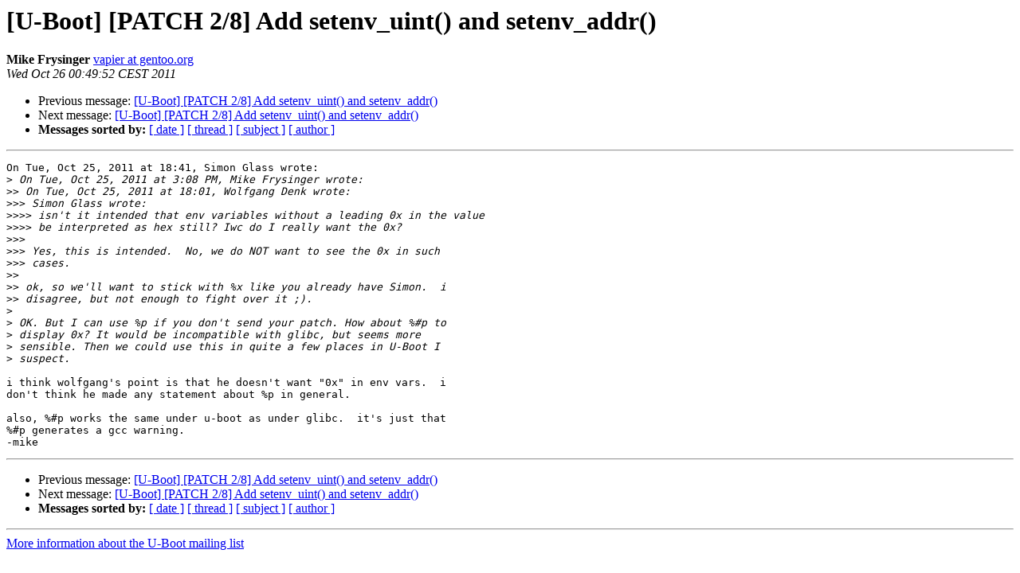

--- FILE ---
content_type: text/html
request_url: https://lists.denx.de/pipermail/u-boot/2011-October/107034.html
body_size: 1372
content:
<!DOCTYPE HTML PUBLIC "-//W3C//DTD HTML 3.2//EN">
<HTML>
 <HEAD>
   <TITLE> [U-Boot] [PATCH 2/8] Add setenv_uint() and setenv_addr()
   </TITLE>
   <LINK REL="Index" HREF="index.html" >
   <LINK REL="made" HREF="mailto:u-boot%40lists.denx.de?Subject=%5BU-Boot%5D%20%5BPATCH%202/8%5D%20Add%20setenv_uint%28%29%20and%20setenv_addr%28%29&In-Reply-To=CAPnjgZ1R8ie3njec3ZPBu4sDCCfQ6Lt2VwQZnKrtuu_03%3DmDvA%40mail.gmail.com">
   <META NAME="robots" CONTENT="index,nofollow">
   <META http-equiv="Content-Type" content="text/html; charset=us-ascii">
   <LINK REL="Previous"  HREF="107033.html">
   <LINK REL="Next"  HREF="107036.html">
 </HEAD>
 <BODY BGCOLOR="#ffffff">
   <H1>[U-Boot] [PATCH 2/8] Add setenv_uint() and setenv_addr()</H1>
    <B>Mike Frysinger</B> 
    <A HREF="mailto:u-boot%40lists.denx.de?Subject=%5BU-Boot%5D%20%5BPATCH%202/8%5D%20Add%20setenv_uint%28%29%20and%20setenv_addr%28%29&In-Reply-To=CAPnjgZ1R8ie3njec3ZPBu4sDCCfQ6Lt2VwQZnKrtuu_03%3DmDvA%40mail.gmail.com"
       TITLE="[U-Boot] [PATCH 2/8] Add setenv_uint() and setenv_addr()">vapier at gentoo.org
       </A><BR>
    <I>Wed Oct 26 00:49:52 CEST 2011</I>
    <P><UL>
        <LI>Previous message: <A HREF="107033.html">[U-Boot] [PATCH 2/8] Add setenv_uint() and setenv_addr()
</A></li>
        <LI>Next message: <A HREF="107036.html">[U-Boot] [PATCH 2/8] Add setenv_uint() and setenv_addr()
</A></li>
         <LI> <B>Messages sorted by:</B> 
              <a href="date.html#107034">[ date ]</a>
              <a href="thread.html#107034">[ thread ]</a>
              <a href="subject.html#107034">[ subject ]</a>
              <a href="author.html#107034">[ author ]</a>
         </LI>
       </UL>
    <HR>  
<!--beginarticle-->
<PRE>On Tue, Oct 25, 2011 at 18:41, Simon Glass wrote:
&gt;<i> On Tue, Oct 25, 2011 at 3:08 PM, Mike Frysinger wrote:
</I>&gt;&gt;<i> On Tue, Oct 25, 2011 at 18:01, Wolfgang Denk wrote:
</I>&gt;&gt;&gt;<i> Simon Glass wrote:
</I>&gt;&gt;&gt;&gt;<i> isn't it intended that env variables without a leading 0x in the value
</I>&gt;&gt;&gt;&gt;<i> be interpreted as hex still? Iwc do I really want the 0x?
</I>&gt;&gt;&gt;<i>
</I>&gt;&gt;&gt;<i> Yes, this is intended. &#160;No, we do NOT want to see the 0x in such
</I>&gt;&gt;&gt;<i> cases.
</I>&gt;&gt;<i>
</I>&gt;&gt;<i> ok, so we'll want to stick with %x like you already have Simon. &#160;i
</I>&gt;&gt;<i> disagree, but not enough to fight over it ;).
</I>&gt;<i>
</I>&gt;<i> OK. But I can use %p if you don't send your patch. How about %#p to
</I>&gt;<i> display 0x? It would be incompatible with glibc, but seems more
</I>&gt;<i> sensible. Then we could use this in quite a few places in U-Boot I
</I>&gt;<i> suspect.
</I>
i think wolfgang's point is that he doesn't want &quot;0x&quot; in env vars.  i
don't think he made any statement about %p in general.

also, %#p works the same under u-boot as under glibc.  it's just that
%#p generates a gcc warning.
-mike
</PRE>




























































































































































<!--endarticle-->
    <HR>
    <P><UL>
        <!--threads-->
	<LI>Previous message: <A HREF="107033.html">[U-Boot] [PATCH 2/8] Add setenv_uint() and setenv_addr()
</A></li>
	<LI>Next message: <A HREF="107036.html">[U-Boot] [PATCH 2/8] Add setenv_uint() and setenv_addr()
</A></li>
         <LI> <B>Messages sorted by:</B> 
              <a href="date.html#107034">[ date ]</a>
              <a href="thread.html#107034">[ thread ]</a>
              <a href="subject.html#107034">[ subject ]</a>
              <a href="author.html#107034">[ author ]</a>
         </LI>
       </UL>

<hr>
<a href="http://lists.denx.de/mailman/listinfo/u-boot">More information about the U-Boot
mailing list</a><br>
</body></html>
